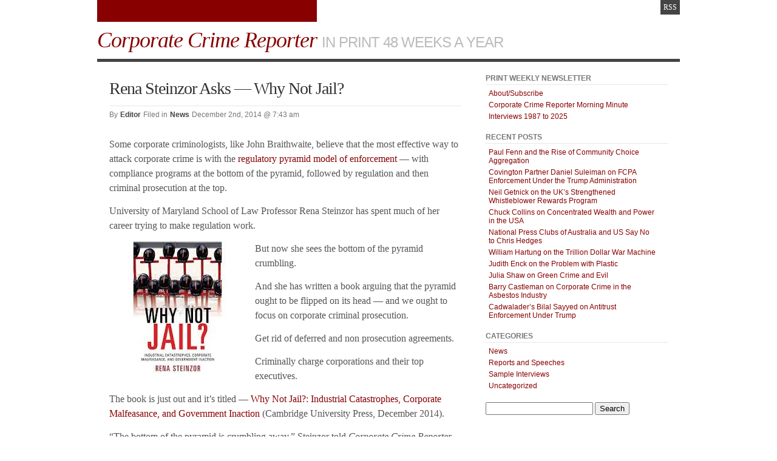

--- FILE ---
content_type: text/html; charset=UTF-8
request_url: https://www.corporatecrimereporter.com/news/200/rena-steinzor-asks-jail/
body_size: 12513
content:
<!DOCTYPE html PUBLIC "-//W3C//DTD XHTML 1.0 Transitional//EN" "http://www.w3.org/TR/xhtml1/DTD/xhtml1-transitional.dtd">
<html xmlns="http://www.w3.org/1999/xhtml" lang="en-US">
<head profile="http://gmpg.org/xfn/11">
<meta http-equiv="Content-Type" content="text/html; charset=UTF-8" />
<title>Rena Steinzor Asks &#8212; Why Not Jail?</title>
<link rel="stylesheet" href="https://www.corporatecrimereporter.com/wp-content/themes/notes-blog-core-theme/style.css" type="text/css" media="screen" />
<link rel="alternate" type="application/rss+xml" title="Corporate Crime Reporter RSS Feed" href="https://www.corporatecrimereporter.com/feed/" />
<link rel="pingback" href="https://www.corporatecrimereporter.com/xmlrpc.php" />
<link rel="shortcut icon" href="https://www.corporatecrimereporter.com/wp-content/themes/notes-blog-core-theme/favicon.ico" />
<meta name='robots' content='index, follow, max-image-preview:large, max-snippet:-1, max-video-preview:-1' />

	<!-- This site is optimized with the Yoast SEO plugin v26.7 - https://yoast.com/wordpress/plugins/seo/ -->
	<link rel="canonical" href="https://www.corporatecrimereporter.com/news/200/rena-steinzor-asks-jail/" />
	<meta property="og:locale" content="en_US" />
	<meta property="og:type" content="article" />
	<meta property="og:title" content="Rena Steinzor Asks - Why Not Jail? - Corporate Crime Reporter" />
	<meta property="og:description" content="Some corporate criminologists, like John Braithwaite, believe that the most effective way to attack corporate crime is with the regulatory pyramid model of enforcement &#8212; with compliance programs at the bottom of the pyramid, followed by regulation and then criminal prosecution at the top. University of Maryland School of Law Professor Rena Steinzor has spent [&hellip;]" />
	<meta property="og:url" content="https://www.corporatecrimereporter.com/news/200/rena-steinzor-asks-jail/" />
	<meta property="og:site_name" content="Corporate Crime Reporter" />
	<meta property="article:published_time" content="2014-12-02T11:43:16+00:00" />
	<meta property="article:modified_time" content="2014-12-02T11:47:53+00:00" />
	<meta property="og:image" content="http://rmokhiber.wpengine.com/wp-content/uploads/2014/12/steinzor.jpg" />
	<meta name="author" content="Editor" />
	<meta name="twitter:label1" content="Written by" />
	<meta name="twitter:data1" content="Editor" />
	<meta name="twitter:label2" content="Est. reading time" />
	<meta name="twitter:data2" content="8 minutes" />
	<script type="application/ld+json" class="yoast-schema-graph">{"@context":"https://schema.org","@graph":[{"@type":"Article","@id":"https://www.corporatecrimereporter.com/news/200/rena-steinzor-asks-jail/#article","isPartOf":{"@id":"https://www.corporatecrimereporter.com/news/200/rena-steinzor-asks-jail/"},"author":{"name":"Editor","@id":"https://www.corporatecrimereporter.com/#/schema/person/afb31221e4ba6f6869706c0460c1b65d"},"headline":"Rena Steinzor Asks &#8212; Why Not Jail?","datePublished":"2014-12-02T11:43:16+00:00","dateModified":"2014-12-02T11:47:53+00:00","mainEntityOfPage":{"@id":"https://www.corporatecrimereporter.com/news/200/rena-steinzor-asks-jail/"},"wordCount":1695,"image":{"@id":"https://www.corporatecrimereporter.com/news/200/rena-steinzor-asks-jail/#primaryimage"},"thumbnailUrl":"http://rmokhiber.wpengine.com/wp-content/uploads/2014/12/steinzor.jpg","articleSection":["News"],"inLanguage":"en-US"},{"@type":"WebPage","@id":"https://www.corporatecrimereporter.com/news/200/rena-steinzor-asks-jail/","url":"https://www.corporatecrimereporter.com/news/200/rena-steinzor-asks-jail/","name":"Rena Steinzor Asks - Why Not Jail? - Corporate Crime Reporter","isPartOf":{"@id":"https://www.corporatecrimereporter.com/#website"},"primaryImageOfPage":{"@id":"https://www.corporatecrimereporter.com/news/200/rena-steinzor-asks-jail/#primaryimage"},"image":{"@id":"https://www.corporatecrimereporter.com/news/200/rena-steinzor-asks-jail/#primaryimage"},"thumbnailUrl":"http://rmokhiber.wpengine.com/wp-content/uploads/2014/12/steinzor.jpg","datePublished":"2014-12-02T11:43:16+00:00","dateModified":"2014-12-02T11:47:53+00:00","author":{"@id":"https://www.corporatecrimereporter.com/#/schema/person/afb31221e4ba6f6869706c0460c1b65d"},"breadcrumb":{"@id":"https://www.corporatecrimereporter.com/news/200/rena-steinzor-asks-jail/#breadcrumb"},"inLanguage":"en-US","potentialAction":[{"@type":"ReadAction","target":["https://www.corporatecrimereporter.com/news/200/rena-steinzor-asks-jail/"]}]},{"@type":"ImageObject","inLanguage":"en-US","@id":"https://www.corporatecrimereporter.com/news/200/rena-steinzor-asks-jail/#primaryimage","url":"http://rmokhiber.wpengine.com/wp-content/uploads/2014/12/steinzor.jpg","contentUrl":"http://rmokhiber.wpengine.com/wp-content/uploads/2014/12/steinzor.jpg"},{"@type":"BreadcrumbList","@id":"https://www.corporatecrimereporter.com/news/200/rena-steinzor-asks-jail/#breadcrumb","itemListElement":[{"@type":"ListItem","position":1,"name":"Home","item":"https://www.corporatecrimereporter.com/"},{"@type":"ListItem","position":2,"name":"Rena Steinzor Asks &#8212; Why Not Jail?"}]},{"@type":"WebSite","@id":"https://www.corporatecrimereporter.com/#website","url":"https://www.corporatecrimereporter.com/","name":"Corporate Crime Reporter","description":"In Print 48 Weeks A Year","potentialAction":[{"@type":"SearchAction","target":{"@type":"EntryPoint","urlTemplate":"https://www.corporatecrimereporter.com/?s={search_term_string}"},"query-input":{"@type":"PropertyValueSpecification","valueRequired":true,"valueName":"search_term_string"}}],"inLanguage":"en-US"},{"@type":"Person","@id":"https://www.corporatecrimereporter.com/#/schema/person/afb31221e4ba6f6869706c0460c1b65d","name":"Editor","image":{"@type":"ImageObject","inLanguage":"en-US","@id":"https://www.corporatecrimereporter.com/#/schema/person/image/","url":"https://secure.gravatar.com/avatar/7c82294e586926eaa20e1ebb5e67739722338a265ddd90c9c11d554bab3e0202?s=96&d=mm&r=g","contentUrl":"https://secure.gravatar.com/avatar/7c82294e586926eaa20e1ebb5e67739722338a265ddd90c9c11d554bab3e0202?s=96&d=mm&r=g","caption":"Editor"},"url":"https://www.corporatecrimereporter.com/news/200/author/russell/"}]}</script>
	<!-- / Yoast SEO plugin. -->


<link rel="alternate" title="oEmbed (JSON)" type="application/json+oembed" href="https://www.corporatecrimereporter.com/wp-json/oembed/1.0/embed?url=https%3A%2F%2Fwww.corporatecrimereporter.com%2Fnews%2F200%2Frena-steinzor-asks-jail%2F" />
<link rel="alternate" title="oEmbed (XML)" type="text/xml+oembed" href="https://www.corporatecrimereporter.com/wp-json/oembed/1.0/embed?url=https%3A%2F%2Fwww.corporatecrimereporter.com%2Fnews%2F200%2Frena-steinzor-asks-jail%2F&#038;format=xml" />
<style id='wp-img-auto-sizes-contain-inline-css' type='text/css'>
img:is([sizes=auto i],[sizes^="auto," i]){contain-intrinsic-size:3000px 1500px}
/*# sourceURL=wp-img-auto-sizes-contain-inline-css */
</style>
<style id='wp-emoji-styles-inline-css' type='text/css'>

	img.wp-smiley, img.emoji {
		display: inline !important;
		border: none !important;
		box-shadow: none !important;
		height: 1em !important;
		width: 1em !important;
		margin: 0 0.07em !important;
		vertical-align: -0.1em !important;
		background: none !important;
		padding: 0 !important;
	}
/*# sourceURL=wp-emoji-styles-inline-css */
</style>
<style id='wp-block-library-inline-css' type='text/css'>
:root{--wp-block-synced-color:#7a00df;--wp-block-synced-color--rgb:122,0,223;--wp-bound-block-color:var(--wp-block-synced-color);--wp-editor-canvas-background:#ddd;--wp-admin-theme-color:#007cba;--wp-admin-theme-color--rgb:0,124,186;--wp-admin-theme-color-darker-10:#006ba1;--wp-admin-theme-color-darker-10--rgb:0,107,160.5;--wp-admin-theme-color-darker-20:#005a87;--wp-admin-theme-color-darker-20--rgb:0,90,135;--wp-admin-border-width-focus:2px}@media (min-resolution:192dpi){:root{--wp-admin-border-width-focus:1.5px}}.wp-element-button{cursor:pointer}:root .has-very-light-gray-background-color{background-color:#eee}:root .has-very-dark-gray-background-color{background-color:#313131}:root .has-very-light-gray-color{color:#eee}:root .has-very-dark-gray-color{color:#313131}:root .has-vivid-green-cyan-to-vivid-cyan-blue-gradient-background{background:linear-gradient(135deg,#00d084,#0693e3)}:root .has-purple-crush-gradient-background{background:linear-gradient(135deg,#34e2e4,#4721fb 50%,#ab1dfe)}:root .has-hazy-dawn-gradient-background{background:linear-gradient(135deg,#faaca8,#dad0ec)}:root .has-subdued-olive-gradient-background{background:linear-gradient(135deg,#fafae1,#67a671)}:root .has-atomic-cream-gradient-background{background:linear-gradient(135deg,#fdd79a,#004a59)}:root .has-nightshade-gradient-background{background:linear-gradient(135deg,#330968,#31cdcf)}:root .has-midnight-gradient-background{background:linear-gradient(135deg,#020381,#2874fc)}:root{--wp--preset--font-size--normal:16px;--wp--preset--font-size--huge:42px}.has-regular-font-size{font-size:1em}.has-larger-font-size{font-size:2.625em}.has-normal-font-size{font-size:var(--wp--preset--font-size--normal)}.has-huge-font-size{font-size:var(--wp--preset--font-size--huge)}.has-text-align-center{text-align:center}.has-text-align-left{text-align:left}.has-text-align-right{text-align:right}.has-fit-text{white-space:nowrap!important}#end-resizable-editor-section{display:none}.aligncenter{clear:both}.items-justified-left{justify-content:flex-start}.items-justified-center{justify-content:center}.items-justified-right{justify-content:flex-end}.items-justified-space-between{justify-content:space-between}.screen-reader-text{border:0;clip-path:inset(50%);height:1px;margin:-1px;overflow:hidden;padding:0;position:absolute;width:1px;word-wrap:normal!important}.screen-reader-text:focus{background-color:#ddd;clip-path:none;color:#444;display:block;font-size:1em;height:auto;left:5px;line-height:normal;padding:15px 23px 14px;text-decoration:none;top:5px;width:auto;z-index:100000}html :where(.has-border-color){border-style:solid}html :where([style*=border-top-color]){border-top-style:solid}html :where([style*=border-right-color]){border-right-style:solid}html :where([style*=border-bottom-color]){border-bottom-style:solid}html :where([style*=border-left-color]){border-left-style:solid}html :where([style*=border-width]){border-style:solid}html :where([style*=border-top-width]){border-top-style:solid}html :where([style*=border-right-width]){border-right-style:solid}html :where([style*=border-bottom-width]){border-bottom-style:solid}html :where([style*=border-left-width]){border-left-style:solid}html :where(img[class*=wp-image-]){height:auto;max-width:100%}:where(figure){margin:0 0 1em}html :where(.is-position-sticky){--wp-admin--admin-bar--position-offset:var(--wp-admin--admin-bar--height,0px)}@media screen and (max-width:600px){html :where(.is-position-sticky){--wp-admin--admin-bar--position-offset:0px}}

/*# sourceURL=wp-block-library-inline-css */
</style><style id='global-styles-inline-css' type='text/css'>
:root{--wp--preset--aspect-ratio--square: 1;--wp--preset--aspect-ratio--4-3: 4/3;--wp--preset--aspect-ratio--3-4: 3/4;--wp--preset--aspect-ratio--3-2: 3/2;--wp--preset--aspect-ratio--2-3: 2/3;--wp--preset--aspect-ratio--16-9: 16/9;--wp--preset--aspect-ratio--9-16: 9/16;--wp--preset--color--black: #000000;--wp--preset--color--cyan-bluish-gray: #abb8c3;--wp--preset--color--white: #ffffff;--wp--preset--color--pale-pink: #f78da7;--wp--preset--color--vivid-red: #cf2e2e;--wp--preset--color--luminous-vivid-orange: #ff6900;--wp--preset--color--luminous-vivid-amber: #fcb900;--wp--preset--color--light-green-cyan: #7bdcb5;--wp--preset--color--vivid-green-cyan: #00d084;--wp--preset--color--pale-cyan-blue: #8ed1fc;--wp--preset--color--vivid-cyan-blue: #0693e3;--wp--preset--color--vivid-purple: #9b51e0;--wp--preset--gradient--vivid-cyan-blue-to-vivid-purple: linear-gradient(135deg,rgb(6,147,227) 0%,rgb(155,81,224) 100%);--wp--preset--gradient--light-green-cyan-to-vivid-green-cyan: linear-gradient(135deg,rgb(122,220,180) 0%,rgb(0,208,130) 100%);--wp--preset--gradient--luminous-vivid-amber-to-luminous-vivid-orange: linear-gradient(135deg,rgb(252,185,0) 0%,rgb(255,105,0) 100%);--wp--preset--gradient--luminous-vivid-orange-to-vivid-red: linear-gradient(135deg,rgb(255,105,0) 0%,rgb(207,46,46) 100%);--wp--preset--gradient--very-light-gray-to-cyan-bluish-gray: linear-gradient(135deg,rgb(238,238,238) 0%,rgb(169,184,195) 100%);--wp--preset--gradient--cool-to-warm-spectrum: linear-gradient(135deg,rgb(74,234,220) 0%,rgb(151,120,209) 20%,rgb(207,42,186) 40%,rgb(238,44,130) 60%,rgb(251,105,98) 80%,rgb(254,248,76) 100%);--wp--preset--gradient--blush-light-purple: linear-gradient(135deg,rgb(255,206,236) 0%,rgb(152,150,240) 100%);--wp--preset--gradient--blush-bordeaux: linear-gradient(135deg,rgb(254,205,165) 0%,rgb(254,45,45) 50%,rgb(107,0,62) 100%);--wp--preset--gradient--luminous-dusk: linear-gradient(135deg,rgb(255,203,112) 0%,rgb(199,81,192) 50%,rgb(65,88,208) 100%);--wp--preset--gradient--pale-ocean: linear-gradient(135deg,rgb(255,245,203) 0%,rgb(182,227,212) 50%,rgb(51,167,181) 100%);--wp--preset--gradient--electric-grass: linear-gradient(135deg,rgb(202,248,128) 0%,rgb(113,206,126) 100%);--wp--preset--gradient--midnight: linear-gradient(135deg,rgb(2,3,129) 0%,rgb(40,116,252) 100%);--wp--preset--font-size--small: 13px;--wp--preset--font-size--medium: 20px;--wp--preset--font-size--large: 36px;--wp--preset--font-size--x-large: 42px;--wp--preset--spacing--20: 0.44rem;--wp--preset--spacing--30: 0.67rem;--wp--preset--spacing--40: 1rem;--wp--preset--spacing--50: 1.5rem;--wp--preset--spacing--60: 2.25rem;--wp--preset--spacing--70: 3.38rem;--wp--preset--spacing--80: 5.06rem;--wp--preset--shadow--natural: 6px 6px 9px rgba(0, 0, 0, 0.2);--wp--preset--shadow--deep: 12px 12px 50px rgba(0, 0, 0, 0.4);--wp--preset--shadow--sharp: 6px 6px 0px rgba(0, 0, 0, 0.2);--wp--preset--shadow--outlined: 6px 6px 0px -3px rgb(255, 255, 255), 6px 6px rgb(0, 0, 0);--wp--preset--shadow--crisp: 6px 6px 0px rgb(0, 0, 0);}:where(.is-layout-flex){gap: 0.5em;}:where(.is-layout-grid){gap: 0.5em;}body .is-layout-flex{display: flex;}.is-layout-flex{flex-wrap: wrap;align-items: center;}.is-layout-flex > :is(*, div){margin: 0;}body .is-layout-grid{display: grid;}.is-layout-grid > :is(*, div){margin: 0;}:where(.wp-block-columns.is-layout-flex){gap: 2em;}:where(.wp-block-columns.is-layout-grid){gap: 2em;}:where(.wp-block-post-template.is-layout-flex){gap: 1.25em;}:where(.wp-block-post-template.is-layout-grid){gap: 1.25em;}.has-black-color{color: var(--wp--preset--color--black) !important;}.has-cyan-bluish-gray-color{color: var(--wp--preset--color--cyan-bluish-gray) !important;}.has-white-color{color: var(--wp--preset--color--white) !important;}.has-pale-pink-color{color: var(--wp--preset--color--pale-pink) !important;}.has-vivid-red-color{color: var(--wp--preset--color--vivid-red) !important;}.has-luminous-vivid-orange-color{color: var(--wp--preset--color--luminous-vivid-orange) !important;}.has-luminous-vivid-amber-color{color: var(--wp--preset--color--luminous-vivid-amber) !important;}.has-light-green-cyan-color{color: var(--wp--preset--color--light-green-cyan) !important;}.has-vivid-green-cyan-color{color: var(--wp--preset--color--vivid-green-cyan) !important;}.has-pale-cyan-blue-color{color: var(--wp--preset--color--pale-cyan-blue) !important;}.has-vivid-cyan-blue-color{color: var(--wp--preset--color--vivid-cyan-blue) !important;}.has-vivid-purple-color{color: var(--wp--preset--color--vivid-purple) !important;}.has-black-background-color{background-color: var(--wp--preset--color--black) !important;}.has-cyan-bluish-gray-background-color{background-color: var(--wp--preset--color--cyan-bluish-gray) !important;}.has-white-background-color{background-color: var(--wp--preset--color--white) !important;}.has-pale-pink-background-color{background-color: var(--wp--preset--color--pale-pink) !important;}.has-vivid-red-background-color{background-color: var(--wp--preset--color--vivid-red) !important;}.has-luminous-vivid-orange-background-color{background-color: var(--wp--preset--color--luminous-vivid-orange) !important;}.has-luminous-vivid-amber-background-color{background-color: var(--wp--preset--color--luminous-vivid-amber) !important;}.has-light-green-cyan-background-color{background-color: var(--wp--preset--color--light-green-cyan) !important;}.has-vivid-green-cyan-background-color{background-color: var(--wp--preset--color--vivid-green-cyan) !important;}.has-pale-cyan-blue-background-color{background-color: var(--wp--preset--color--pale-cyan-blue) !important;}.has-vivid-cyan-blue-background-color{background-color: var(--wp--preset--color--vivid-cyan-blue) !important;}.has-vivid-purple-background-color{background-color: var(--wp--preset--color--vivid-purple) !important;}.has-black-border-color{border-color: var(--wp--preset--color--black) !important;}.has-cyan-bluish-gray-border-color{border-color: var(--wp--preset--color--cyan-bluish-gray) !important;}.has-white-border-color{border-color: var(--wp--preset--color--white) !important;}.has-pale-pink-border-color{border-color: var(--wp--preset--color--pale-pink) !important;}.has-vivid-red-border-color{border-color: var(--wp--preset--color--vivid-red) !important;}.has-luminous-vivid-orange-border-color{border-color: var(--wp--preset--color--luminous-vivid-orange) !important;}.has-luminous-vivid-amber-border-color{border-color: var(--wp--preset--color--luminous-vivid-amber) !important;}.has-light-green-cyan-border-color{border-color: var(--wp--preset--color--light-green-cyan) !important;}.has-vivid-green-cyan-border-color{border-color: var(--wp--preset--color--vivid-green-cyan) !important;}.has-pale-cyan-blue-border-color{border-color: var(--wp--preset--color--pale-cyan-blue) !important;}.has-vivid-cyan-blue-border-color{border-color: var(--wp--preset--color--vivid-cyan-blue) !important;}.has-vivid-purple-border-color{border-color: var(--wp--preset--color--vivid-purple) !important;}.has-vivid-cyan-blue-to-vivid-purple-gradient-background{background: var(--wp--preset--gradient--vivid-cyan-blue-to-vivid-purple) !important;}.has-light-green-cyan-to-vivid-green-cyan-gradient-background{background: var(--wp--preset--gradient--light-green-cyan-to-vivid-green-cyan) !important;}.has-luminous-vivid-amber-to-luminous-vivid-orange-gradient-background{background: var(--wp--preset--gradient--luminous-vivid-amber-to-luminous-vivid-orange) !important;}.has-luminous-vivid-orange-to-vivid-red-gradient-background{background: var(--wp--preset--gradient--luminous-vivid-orange-to-vivid-red) !important;}.has-very-light-gray-to-cyan-bluish-gray-gradient-background{background: var(--wp--preset--gradient--very-light-gray-to-cyan-bluish-gray) !important;}.has-cool-to-warm-spectrum-gradient-background{background: var(--wp--preset--gradient--cool-to-warm-spectrum) !important;}.has-blush-light-purple-gradient-background{background: var(--wp--preset--gradient--blush-light-purple) !important;}.has-blush-bordeaux-gradient-background{background: var(--wp--preset--gradient--blush-bordeaux) !important;}.has-luminous-dusk-gradient-background{background: var(--wp--preset--gradient--luminous-dusk) !important;}.has-pale-ocean-gradient-background{background: var(--wp--preset--gradient--pale-ocean) !important;}.has-electric-grass-gradient-background{background: var(--wp--preset--gradient--electric-grass) !important;}.has-midnight-gradient-background{background: var(--wp--preset--gradient--midnight) !important;}.has-small-font-size{font-size: var(--wp--preset--font-size--small) !important;}.has-medium-font-size{font-size: var(--wp--preset--font-size--medium) !important;}.has-large-font-size{font-size: var(--wp--preset--font-size--large) !important;}.has-x-large-font-size{font-size: var(--wp--preset--font-size--x-large) !important;}
/*# sourceURL=global-styles-inline-css */
</style>

<style id='classic-theme-styles-inline-css' type='text/css'>
/*! This file is auto-generated */
.wp-block-button__link{color:#fff;background-color:#32373c;border-radius:9999px;box-shadow:none;text-decoration:none;padding:calc(.667em + 2px) calc(1.333em + 2px);font-size:1.125em}.wp-block-file__button{background:#32373c;color:#fff;text-decoration:none}
/*# sourceURL=/wp-includes/css/classic-themes.min.css */
</style>
<link rel="https://api.w.org/" href="https://www.corporatecrimereporter.com/wp-json/" /><link rel="alternate" title="JSON" type="application/json" href="https://www.corporatecrimereporter.com/wp-json/wp/v2/posts/3780" /><link rel="EditURI" type="application/rsd+xml" title="RSD" href="https://www.corporatecrimereporter.com/xmlrpc.php?rsd" />
<meta name="generator" content="WordPress 6.9" />
<link rel='shortlink' href='https://www.corporatecrimereporter.com/?p=3780' />
</head>
<body class="wp-singular post-template-default single single-post postid-3780 single-format-standard wp-theme-notes-blog-core-theme">

<div id="site">
<div id="wrap">
<div id="toplist">
    <div class="feed"><a href="https://www.corporatecrimereporter.com/feed/" title="RSS">RSS</a></div>
</div>
<div id="header">
	<h1><a href="https://www.corporatecrimereporter.com" title="Corporate Crime Reporter" name="top">Corporate Crime Reporter</a> <span>In Print 48 Weeks A Year</span></h1>
</div>
<div id="blog">
	<div id="content" class="widecolumn">

	
	
			<div id="post-3780" class="post-3780 post type-post status-publish format-standard hentry category-news">
									<h1>Rena Steinzor Asks &#8212; Why Not Jail?</h1>
											<div class="postmeta">
														<span class="author">By <a href="" title="Editor" class="author">Editor</a></span>
							<span class="categories">Filed in <a href="https://www.corporatecrimereporter.com/news/200/category/news/" rel="category tag">News</a></span>
							<span class="tags"></span>
							<span class="timestamp">December 2nd, 2014 @ 7:43 am</span>
						</div>
									
				<div class="entry">
					<p>Some corporate criminologists, like John Braithwaite, believe that the most effective way to attack corporate crime is with the <a href="http://rmokhiber.wpengine.com/news/200/john-braithwaite-on-corporate-crime-in-the-pharmaceutical-industry/">regulatory pyramid model of enforcement</a> &#8212; with compliance programs at the bottom of the pyramid, followed by regulation and then criminal prosecution at the top.</p>
<p>University of Maryland School of Law Professor Rena Steinzor has spent much of her career trying to make regulation work.</p>
<p><a href="http://rmokhiber.wpengine.com/wp-content/uploads/2014/12/steinzor.jpg"><img fetchpriority="high" decoding="async" class="alignleft size-full wp-image-3781" src="http://rmokhiber.wpengine.com/wp-content/uploads/2014/12/steinzor.jpg" alt="steinzor" width="225" height="225" srcset="https://www.corporatecrimereporter.com/wp-content/uploads/2014/12/steinzor.jpg 225w, https://www.corporatecrimereporter.com/wp-content/uploads/2014/12/steinzor-150x150.jpg 150w" sizes="(max-width: 225px) 100vw, 225px" /></a></p>
<p>But now she sees the bottom of the pyramid crumbling.</p>
<p>And she has written a book arguing that the pyramid ought to be flipped on its head &#8212; and we ought to focus on corporate criminal prosecution.</p>
<p>Get rid of deferred and non prosecution agreements.</p>
<p>Criminally charge corporations and their top executives.</p>
<p>The book is just out and it’s titled &#8212; <a href="http://www.indiebound.org/book/9781107633940">Why Not Jail?: Industrial Catastrophes, Corporate Malfeasance, and Government Inaction</a> (Cambridge University Press, December 2014).</p>
<p>“The bottom of the pyramid is crumbling away,” Steinzor told <em>Corporate Crime Reporter</em> last week.</p>
<p>Why not reconstruct the regulatory bottom of the pyramid?</p>
<p>“I’ve been making that argument for more years than I can count,” Steinzor said. “I have shifted my focus because I don’t see reconstruction of the bottom happening anytime in the foreseeable future.”</p>
<p>What makes you think that reconstruction at the top is going to be any more fruitful?</p>
<p>“Criminal investigations scare people to death,” Steinzor said. “And when you are able to bring it home to managers who are responsible for creating these conditions, you will really make them pay attention and change the relentless cost cutting, the reward of speed no matter what hazards are encountered, the browbeating of employees to cut corners on safety.”</p>
<p>“I base a lot of this on my own personal experience. When I was in private practice, one of the main things we did was compliance audits. And anyone in private practice will tell you this is true. I was amused this morning to be reading an article by lawyers who represent food companies. And they were saying &#8212; tell the client about criminal prosecutions and they want you to come in immediately and check their compliance.”</p>
<p>“We used to write a memo every August &#8212; and this was at a time when there were many investigations of publicly owned utilities. And they would hire a team of lawyers and engineers to come in and straighten out their situations. And when we went in, we often found dangerous conditions. Any industry lawyer knows that nothing motivates compliance programs better than the possibility, however remote, of a criminal investigation.”</p>
<p>“It’s a class issue. If you are a white collar executive, the last thing you need is the FBI rolling into your driveway.”</p>
<p>Steinzor completed her book before Booth Goodwin, the U.S. Attorney in West Virginia,<a href="http://rmokhiber.wpengine.com/news/200/former-massey-ceo-blankenship-indicted/"> announced the indictment of former Massey Energy CEO Don Blankenship.</a></p>
<p>Was Steinzor surprised by the indictment?</p>
<p>“I was not surprised,” Steinzor said. “We were delighted. He is a bad guy. But he is not an exception. He’s just the worst example along a continuum of this kind of behavior.”</p>
<p>“Blankenship is a good first case,” Steinzor said. “He was obsessively controlling of what went on in the Upper Big Branch mine. There were such fundamentally bad practices there. They allowed coal dust to accumulate. They did not monitor for methane. Their ventilation system was terrible. Parts of the mine were flooded at the time of the accident. All of these problems had come to the attention of the regulator. They had been cited for these incidents hundreds of times. Then this terrible explosion happened. Twenty nine people were killed in an explosion that moved two miles in all directions throughout the mine. There were grotesque outcomes. People were found blown to bits, impaled on walls and ceilings. It was just horrific for everyone who had to go in there afterwards. And the families were just waiting and watching as the U.S. Attorney climbed the corporate ladder. He made it very clear that is what he was doing.”</p>
<p>“The U.S. Attorney is a son of West Virginia coal country. And so is Blankenship.”</p>
<p>What was it about the Massey case that made the Blankenship indictment possible?</p>
<p>“The grit, determination and courage of the U.S. Attorney, Booth Goodwin,” Steinzor said. “I give him a lot of credit. He also has Steve Ruby working for him &#8212; and he is undoubtedly extremely hard working and relentless.”</p>
<p>“Blankenship himself is like a character out of a John Grisham novel. He’s kind of ludicrous. He has been such a loud mouth for so many years. He has pranced about the countryside, advertising himself as a boss who was ready to ignore everything but production. He was profiled in Rolling Stone under the headline &#8212; <a href="http://www.rollingstone.com/politics/news/the-dark-lord-of-coal-country-20101129">The Dark Lord of Coal Country.</a> He made Goodwin’s job easier.“</p>
<p>“The families have been calling Goodwin’s office repeatedly over the past couple of years, urging him to indict Blankenship. There was a lot of popular support for this indictment.”</p>
<p>“The circumstances were ripe. The prosecutor had grit. And the defendant is a blowhard who has been mocking the value of miners’ lives for a long time. It was a perfect storm.”</p>
<p>The former environmental prosecutor David Uhlmann wrote an article for the New York Times in December 2011 titled &#8212; <a href="http://www.nytimes.com/2011/12/10/opinion/for-29-dead-miners-no-justice.html?_r=0">For 29 Dead Miners, No Justice.</a> Uhlmann was upset at the time with a non prosecution agreement with Alpha Natural Resources. Could the U.S. Attorney have been justified in cutting that kind of deal if it meant cooperation from the company to get to Blankenship?</p>
<p>“I don’t think so,” Steinzor said. “He may have gained the cooperation of the company. Although, Blankenship was not working for Alpha. He retired with an $86 million golden parachute. I don’t necessarily see the two things as related. They might have given the Justice Department documents, but surely they would have had to do that anyway. Conceivably, some of the executives that Alpha hired were encouraged to turn on Blankenship. But I am hesitant to endorse this kind of non prosecution or deferred prosecution agreement in almost any context. It is eroding our perceptions of what is appropriate.”</p>
<p>“A deferred prosecution agreement says you are allowed to pay what essentially boils down to a civil penalty. And if you misbehave again, you can be charged criminally. That almost never happens – although the Justice Department now has become sufficiently embarrassed about how it almost never circles back to repeat violators that it is now starting to reinvestigate some of those settlements in the financial area.”</p>
<p>“Of course, it has come under heavy criticism for settlements such as HSBC, which was laundering money for the Mexican drug cartels. Your readers are certainly aware of all of those examples. But this is not a good practice. These deals have skyrocketed under Obama. And it should be ended. I would just point to the work of Robert Weissman, President of Public Citizen, and Ralph Nader, who have written extensively on this issue. And I agree with them.”</p>
<p>In death cases, Steinzor says she prefers that local and state prosecutors bring manslaughter charges.</p>
<p>“Manslaughter charges because I don’t believe executives go to work intending to kill other people,” Steinzor says. “Although there is a fine line between intending to kill someone and creating circumstances that are so dangerous that their deaths become inevitable.”</p>
<p>“But yes, I wish state and local prosecutors were far more active. At the C<a href="http://www.progressivereform.org/">enter for Progressive Reform</a>, we have written a manual for state and local activists to advocate changes that would make workers safer. And one of the things we advocate is enhanced criminal authority for local prosecutors. Generally, the federal government cannot prosecute for people killing people. They did it in the BP case, using the Seaman’s Manslaughter Act. But it is unusual.”</p>
<p>“There is a tremendous mismatch of resources between the corporations and the prosecutors. Prosecutors have enormous legal power. It is political in the sense that local prosecutors are motivated by people’s outrage in response to this kind of episode. There is a lot in it for prosecutors to pursue. People are furious about all of this, especially bank wrongdoing, which is much better publicized than these other episodes.”</p>
<p>“Local and state prosecutors could get a lot of benefit by focusing on these cases.”</p>
<p>“The big cases we have been talking about &#8212; the Gulf Oil spill, Texas City, Massey Energy &#8212; these were investigated very thoroughly afterward,” Steinzor says. “There are hundreds of thousands of pages of reports, which I have spent a lot of time reading &#8212; they provide the evidence that I think a prosecutor would need. But I don’t know what the problem is. These reports set forth the evidence that you need, just like the Valukas report should get you started on a criminal investigation of General Motors.”</p>
<p>“There is an argument that says that it is counterproductive to do criminal investigations because you want to make everyone feel comfortable so they can share with you what the root causes were. The minute prosecutors come along, everybody clams up. Therefore, criminal prosecutions are counterproductive if you want to get the problem fixed. And this is a thread that runs throughout the literature and in the public debate.”</p>
<p>“For example, several members of the Chemical Safety Board have taken this position and I strongly disagree with it because I do not see any evidence that if you publish a detailed report on root causes that the corporations respond in any kind of responsible way &#8212; see for example, BP. What you end up with is sacrificing your opportunity to create an incentive to motivate people. But there is that argument. That and the argument &#8212; don’t mistreat white collar criminal defendants because then street crime defendants will be mistreated. Those are the two arguments made against criminal prosecution that are raised by people in the middle and to the left end of the spectrum.”</p>
<p>[For the complete q/a transcript of the Interview with Rena Steinzor, see 28 <em>Corporate Crime Reporter</em> 46(11), December 1, 2014,<a href="http://rmokhiber.wpengine.com/subscribe/"> print edition only</a>.]</p>
				</div>
							</div>
			
			
<!-- You can start editing here. -->


			<!-- If comments are closed. -->
		<!-- <p class="nocomments">Comments are closed.</p> //-->

	


				
			<div class="nav widecolumn">
							<div class="right"><a href="https://www.corporatecrimereporter.com/news/200/bribes-paid-large-companies-top-executive-knowledge-oecd-report-finds/" rel="next">Most Bribes Paid by Large Companies with Senior Executive Knowledge, OECD Report Finds</a></div> 
				<div class="left"><a href="https://www.corporatecrimereporter.com/news/200/news-outlets-move-overturn-gag-order-blankenship-case/" rel="prev">News Organizations Move to Overturn Gag Order in Blankenship Case</a></div> 
						</div>
		
	
	</div>

<ul id="sidebar" class="column">

	<li id="pages-2" class="widget widget_pages"><h2 class="widgettitle">Print Weekly Newsletter</h2>

			<ul>
				<li class="page_item page-item-12"><a href="https://www.corporatecrimereporter.com/subscribe/">About/Subscribe</a></li>
<li class="page_item page-item-4504"><a href="https://www.corporatecrimereporter.com/corporate-crime-morning-minute-podcast/">Corporate Crime Reporter Morning Minute</a></li>
<li class="page_item page-item-17"><a href="https://www.corporatecrimereporter.com/corporate-crime-reporter-interviews-1987-to-2013/">Interviews 1987 to 2025</a></li>
			</ul>

			</li>

		<li id="recent-posts-6" class="widget widget_recent_entries">
		<h2 class="widgettitle">Recent Posts</h2>

		<ul>
											<li>
					<a href="https://www.corporatecrimereporter.com/news/200/paul-fenn-and-the-rise-of-community-choice-aggregation/">Paul Fenn and the Rise of Community Choice Aggregation</a>
									</li>
											<li>
					<a href="https://www.corporatecrimereporter.com/news/200/covington-partner-daniel-suleiman-on-fcpa-enforcement-under-the-trump-administration/">Covington Partner Daniel Suleiman on FCPA Enforcement Under the Trump Administration</a>
									</li>
											<li>
					<a href="https://www.corporatecrimereporter.com/news/200/neil-getnick-on-the-uks-strengthened-whistleblower-rewards-program/">Neil Getnick on the UK’s Strengthened Whistleblower Rewards Program</a>
									</li>
											<li>
					<a href="https://www.corporatecrimereporter.com/news/200/chuck-collins-on-concentrated-wealth-and-power-in-the-usa/">Chuck Collins on Concentrated Wealth and Power in the USA</a>
									</li>
											<li>
					<a href="https://www.corporatecrimereporter.com/news/200/national-press-clubs-of-australia-and-us-say-no-to-chris-hedges/">National Press Clubs of Australia and US Say No to Chris Hedges</a>
									</li>
											<li>
					<a href="https://www.corporatecrimereporter.com/news/200/william-hartung-on-the-trillion-dollar-war-machine/">William Hartung on the Trillion Dollar War Machine</a>
									</li>
											<li>
					<a href="https://www.corporatecrimereporter.com/news/200/judith-enck-on-the-problem-with-plastic/">Judith Enck on the Problem with Plastic</a>
									</li>
											<li>
					<a href="https://www.corporatecrimereporter.com/news/200/julia-shaw-on-green-crime-and-evil/">Julia Shaw on Green Crime and Evil</a>
									</li>
											<li>
					<a href="https://www.corporatecrimereporter.com/news/200/barry-castleman-on-corporate-crime-in-the-asbestos-industry/">Barry Castleman on Corporate Crime in the Asbestos Industry</a>
									</li>
											<li>
					<a href="https://www.corporatecrimereporter.com/news/200/cadwaladers-bilal-sayyed-on-antitrust-enforcement-under-trump/">Cadwalader’s Bilal Sayyed on Antitrust Enforcement Under Trump</a>
									</li>
					</ul>

		</li>
<li id="categories-3" class="widget widget_categories"><h2 class="widgettitle">Categories</h2>

			<ul>
					<li class="cat-item cat-item-4"><a href="https://www.corporatecrimereporter.com/news/200/category/news/">News</a>
</li>
	<li class="cat-item cat-item-6"><a href="https://www.corporatecrimereporter.com/news/200/category/reports/">Reports and Speeches</a>
</li>
	<li class="cat-item cat-item-5"><a href="https://www.corporatecrimereporter.com/news/200/category/sampleinterviews/">Sample Interviews</a>
</li>
	<li class="cat-item cat-item-1"><a href="https://www.corporatecrimereporter.com/news/200/category/uncategorized/">Uncategorized</a>
</li>
			</ul>

			</li>
<li id="search-2" class="widget widget_search"><form method="get" action="https://www.corporatecrimereporter.com/">
<div id="searchform"><input type="text" value="" name="s" class="keyword" />
<input type="submit" class="button" value="Search" />
</div></form>
</li>

</ul>	</div>

	<div id="footer" style="width;960px; ">
	    <ul class="footercol fc-left widgets">
	    	<li id="search-3" class="widget widget_search"><form method="get" action="https://www.corporatecrimereporter.com/">
<div id="searchform"><input type="text" value="" name="s" class="keyword" />
<input type="submit" class="button" value="Search" />
</div></form>
</li>
	    </ul>
	    <ul class="footercol fc-left widgets">
	    	
		<li id="recent-posts-4" class="widget widget_recent_entries">
		<h2 class="widgettitle">Recent Posts</h2>

		<ul>
											<li>
					<a href="https://www.corporatecrimereporter.com/news/200/paul-fenn-and-the-rise-of-community-choice-aggregation/">Paul Fenn and the Rise of Community Choice Aggregation</a>
									</li>
											<li>
					<a href="https://www.corporatecrimereporter.com/news/200/covington-partner-daniel-suleiman-on-fcpa-enforcement-under-the-trump-administration/">Covington Partner Daniel Suleiman on FCPA Enforcement Under the Trump Administration</a>
									</li>
											<li>
					<a href="https://www.corporatecrimereporter.com/news/200/neil-getnick-on-the-uks-strengthened-whistleblower-rewards-program/">Neil Getnick on the UK’s Strengthened Whistleblower Rewards Program</a>
									</li>
											<li>
					<a href="https://www.corporatecrimereporter.com/news/200/chuck-collins-on-concentrated-wealth-and-power-in-the-usa/">Chuck Collins on Concentrated Wealth and Power in the USA</a>
									</li>
											<li>
					<a href="https://www.corporatecrimereporter.com/news/200/national-press-clubs-of-australia-and-us-say-no-to-chris-hedges/">National Press Clubs of Australia and US Say No to Chris Hedges</a>
									</li>
											<li>
					<a href="https://www.corporatecrimereporter.com/news/200/william-hartung-on-the-trillion-dollar-war-machine/">William Hartung on the Trillion Dollar War Machine</a>
									</li>
											<li>
					<a href="https://www.corporatecrimereporter.com/news/200/judith-enck-on-the-problem-with-plastic/">Judith Enck on the Problem with Plastic</a>
									</li>
											<li>
					<a href="https://www.corporatecrimereporter.com/news/200/julia-shaw-on-green-crime-and-evil/">Julia Shaw on Green Crime and Evil</a>
									</li>
					</ul>

		</li>
	    </ul>
	    <ul class="footercol fc-left widgets">
	    	<li id="text-2" class="widget widget_text">			<div class="textwidget">
</div>
		</li>
	    </ul>
	    <ul class="footercol fc-right widgets">
	    	<li id="pages-3" class="widget widget_pages"><h2 class="widgettitle">About/Subcribe</h2>

			<ul>
				<li class="page_item page-item-12"><a href="https://www.corporatecrimereporter.com/subscribe/">About/Subscribe</a></li>
<li class="page_item page-item-4504"><a href="https://www.corporatecrimereporter.com/corporate-crime-morning-minute-podcast/">Corporate Crime Reporter Morning Minute</a></li>
<li class="page_item page-item-17"><a href="https://www.corporatecrimereporter.com/corporate-crime-reporter-interviews-1987-to-2013/">Interviews 1987 to 2025</a></li>
			</ul>

			</li>
	    </ul>
	</div>
	
	<div id="copy">
	    <div class="copycolumnwide">
	    	<p>Copyright &copy; <a href="https://www.corporatecrimereporter.com">Corporate Crime Reporter</a><br /><em>In Print 48 Weeks A Year</em></p>
	    </div>
	    <div class="copycolumn">
	    	<p class="right">Built on <a href="http://notesblog.com" title="Notes Blog">Notes Blog</a> <em><a href="http://notesblog.com/core/" title="Notes Blog Core">Core</a></em><br />Powered by <a href="http://wordpress.org" title="WordPress">WordPress</a></p>
	    </div>
	</div>
	
	<div id="finalword"><span>&uarr;</span> <a href="#top" title="To page top">That's it - back to the top of page!</a> <span>&uarr;</span></div>

</div>
</div>

<script type="speculationrules">
{"prefetch":[{"source":"document","where":{"and":[{"href_matches":"/*"},{"not":{"href_matches":["/wp-*.php","/wp-admin/*","/wp-content/uploads/*","/wp-content/*","/wp-content/plugins/*","/wp-content/themes/notes-blog-core-theme/*","/*\\?(.+)"]}},{"not":{"selector_matches":"a[rel~=\"nofollow\"]"}},{"not":{"selector_matches":".no-prefetch, .no-prefetch a"}}]},"eagerness":"conservative"}]}
</script>
<script id="wp-emoji-settings" type="application/json">
{"baseUrl":"https://s.w.org/images/core/emoji/17.0.2/72x72/","ext":".png","svgUrl":"https://s.w.org/images/core/emoji/17.0.2/svg/","svgExt":".svg","source":{"concatemoji":"https://www.corporatecrimereporter.com/wp-includes/js/wp-emoji-release.min.js?ver=6.9"}}
</script>
<script type="module">
/* <![CDATA[ */
/*! This file is auto-generated */
const a=JSON.parse(document.getElementById("wp-emoji-settings").textContent),o=(window._wpemojiSettings=a,"wpEmojiSettingsSupports"),s=["flag","emoji"];function i(e){try{var t={supportTests:e,timestamp:(new Date).valueOf()};sessionStorage.setItem(o,JSON.stringify(t))}catch(e){}}function c(e,t,n){e.clearRect(0,0,e.canvas.width,e.canvas.height),e.fillText(t,0,0);t=new Uint32Array(e.getImageData(0,0,e.canvas.width,e.canvas.height).data);e.clearRect(0,0,e.canvas.width,e.canvas.height),e.fillText(n,0,0);const a=new Uint32Array(e.getImageData(0,0,e.canvas.width,e.canvas.height).data);return t.every((e,t)=>e===a[t])}function p(e,t){e.clearRect(0,0,e.canvas.width,e.canvas.height),e.fillText(t,0,0);var n=e.getImageData(16,16,1,1);for(let e=0;e<n.data.length;e++)if(0!==n.data[e])return!1;return!0}function u(e,t,n,a){switch(t){case"flag":return n(e,"\ud83c\udff3\ufe0f\u200d\u26a7\ufe0f","\ud83c\udff3\ufe0f\u200b\u26a7\ufe0f")?!1:!n(e,"\ud83c\udde8\ud83c\uddf6","\ud83c\udde8\u200b\ud83c\uddf6")&&!n(e,"\ud83c\udff4\udb40\udc67\udb40\udc62\udb40\udc65\udb40\udc6e\udb40\udc67\udb40\udc7f","\ud83c\udff4\u200b\udb40\udc67\u200b\udb40\udc62\u200b\udb40\udc65\u200b\udb40\udc6e\u200b\udb40\udc67\u200b\udb40\udc7f");case"emoji":return!a(e,"\ud83e\u1fac8")}return!1}function f(e,t,n,a){let r;const o=(r="undefined"!=typeof WorkerGlobalScope&&self instanceof WorkerGlobalScope?new OffscreenCanvas(300,150):document.createElement("canvas")).getContext("2d",{willReadFrequently:!0}),s=(o.textBaseline="top",o.font="600 32px Arial",{});return e.forEach(e=>{s[e]=t(o,e,n,a)}),s}function r(e){var t=document.createElement("script");t.src=e,t.defer=!0,document.head.appendChild(t)}a.supports={everything:!0,everythingExceptFlag:!0},new Promise(t=>{let n=function(){try{var e=JSON.parse(sessionStorage.getItem(o));if("object"==typeof e&&"number"==typeof e.timestamp&&(new Date).valueOf()<e.timestamp+604800&&"object"==typeof e.supportTests)return e.supportTests}catch(e){}return null}();if(!n){if("undefined"!=typeof Worker&&"undefined"!=typeof OffscreenCanvas&&"undefined"!=typeof URL&&URL.createObjectURL&&"undefined"!=typeof Blob)try{var e="postMessage("+f.toString()+"("+[JSON.stringify(s),u.toString(),c.toString(),p.toString()].join(",")+"));",a=new Blob([e],{type:"text/javascript"});const r=new Worker(URL.createObjectURL(a),{name:"wpTestEmojiSupports"});return void(r.onmessage=e=>{i(n=e.data),r.terminate(),t(n)})}catch(e){}i(n=f(s,u,c,p))}t(n)}).then(e=>{for(const n in e)a.supports[n]=e[n],a.supports.everything=a.supports.everything&&a.supports[n],"flag"!==n&&(a.supports.everythingExceptFlag=a.supports.everythingExceptFlag&&a.supports[n]);var t;a.supports.everythingExceptFlag=a.supports.everythingExceptFlag&&!a.supports.flag,a.supports.everything||((t=a.source||{}).concatemoji?r(t.concatemoji):t.wpemoji&&t.twemoji&&(r(t.twemoji),r(t.wpemoji)))});
//# sourceURL=https://www.corporatecrimereporter.com/wp-includes/js/wp-emoji-loader.min.js
/* ]]> */
</script>
</body>
</html>